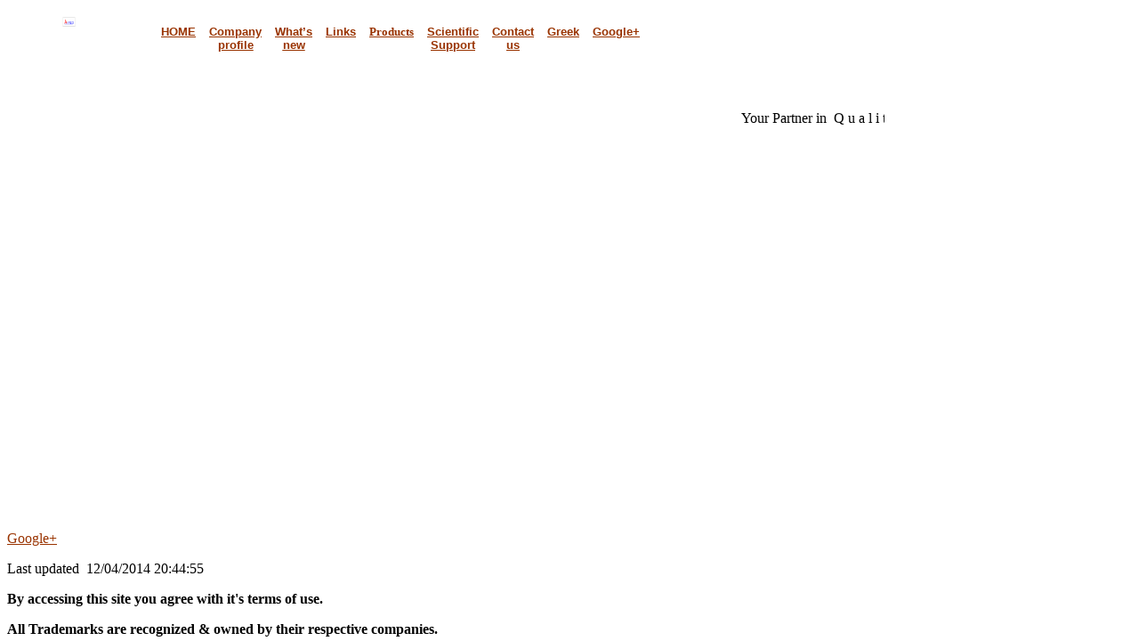

--- FILE ---
content_type: text/html
request_url: http://alphamedical.gr/
body_size: 1550
content:
<html xmlns:o="urn:schemas-microsoft-com:office:office"
xmlns:w="urn:schemas-microsoft-com:office:word" xmlns="http://www.w3.org/TR/REC-html40">

<head>
<meta http-equiv="Content-Type" content="text/html; charset=windows-1253">
<link rel="File-List" href="default_files/filelist.xml">
<meta name="AUTHOR" content="Alpha Medical, Athens, Greece">
<meta name="DESCRIPTION" content="distribution of medical laboratory quality control products services, diagnostics &amp; reagents in Greece.">
<meta name="GENERATOR" content="Microsoft FrontPage 4.0">
<meta name="KEYWORDS" content="distributor, Greece, health care quality control, internal quality control, external quality assessment, bloodbanks, blood screening, EIA,Elisa,diagnostic reagents, diagnostics, distribution, medical laboratories, Alpha Medical Ltd, Athens Greece">
<meta name="Originator" content="Microsoft Word 9">
<meta name="ProgId" content="FrontPage.Editor.Document">
<title>Alpha Medical, Athens Greece Quality Control &amp; Diagnostics products</title>
<!--[if gte mso 9]><xml>
 <o:DocumentProperties>
  <o:Author>Theo A. Vroom</o:Author>
  <o:LastAuthor>Theo A. Vroom</o:LastAuthor>
  <o:Revision>30</o:Revision>
  <o:TotalTime>0</o:TotalTime>
  <o:Created>1999-09-06T04:38:00Z</o:Created>
  <o:LastSaved>1999-09-29T05:28:00Z</o:LastSaved>
  <o:Pages>1</o:Pages>
  <o:Words>8</o:Words>
  <o:Characters>51</o:Characters>
  <o:Company>Theo A. Vroom</o:Company>
  <o:Lines>1</o:Lines>
  <o:Paragraphs>1</o:Paragraphs>
  <o:CharactersWithSpaces>62</o:CharactersWithSpaces>
  <o:Version>9.2720</o:Version>
 </o:DocumentProperties>
</xml><![endif]-->
<!--[if gte mso 9]><xml>
 <w:WordDocument>
  <w:View>Normal</w:View>
  <w:Zoom>0</w:Zoom>
  <w:DisplayHorizontalDrawingGridEvery>0</w:DisplayHorizontalDrawingGridEvery>
  <w:DisplayVerticalDrawingGridEvery>0</w:DisplayVerticalDrawingGridEvery>
  <w:UseMarginsForDrawingGridOrigin/>
  <w:Compatibility>
   <w:FootnoteLayoutLikeWW8/>
   <w:ShapeLayoutLikeWW8/>
   <w:AlignTablesRowByRow/>
   <w:ForgetLastTabAlignment/>
   <w:LayoutRawTableWidth/>
   <w:LayoutTableRowsApart/>
  </w:Compatibility>
 </w:WordDocument>
</xml><![endif]-->
<style>
<!--
 /* Style Definitions */
p.MsoNormal, li.MsoNormal, div.MsoNormal
	{mso-style-parent:"";
	margin:0cm;
	margin-bottom:.0001pt;
	mso-pagination:widow-orphan;
	font-size:10.0pt;
	font-family:Arial;
	mso-fareast-font-family:"Times New Roman";
	mso-bidi-font-family:"Times New Roman";
	mso-ansi-language:EL;}
@page Section1
	{size:595.3pt 841.9pt;
	margin:72.0pt 90.0pt 72.0pt 90.0pt;
	mso-header-margin:36.0pt;
	mso-footer-margin:36.0pt;
	mso-paper-source:0;}
div.Section1
	{page:Section1;}
-->
</style>
</head>

<frameset framespacing="0" frameborder="0" border="0" rows="170,*">
  <frame name="TopFrame" src="html/tocframe.htm" style="mso-linked-frame:auto" target="MainFrame"
  scrolling="no">
  <frame name="MainFrame" src="html/startpag.htm" style="mso-linked-frame:
 auto" scrolling="auto" target="_self">
  <noframes>
  <body lang="EN-GB" style="tab-interval:36.0pt">
  <div class="Section1"><p class="MsoNormal"><span style="mso-ansi-language:EN-GB">This page
  uses frames, but your browser doesn't support them.<o:p></o:p></span></p>
  </div>
  </body>
  </noframes>
</frameset>
<a href="https://plus.google.com/111053958374243096496" rel="publisher">Google+</a>
<a href="https://plus.google.com/113246447909248195618" rel="publisher">Google+</a>
</html>


--- FILE ---
content_type: text/html
request_url: http://alphamedical.gr/html/tocframe.htm
body_size: 3184
content:
<html xmlns:v="urn:schemas-microsoft-com:vml"

xmlns:o="urn:schemas-microsoft-com:office:office"

xmlns:w="urn:schemas-microsoft-com:office:word"

xmlns:dt="uuid:C2F41010-65B3-11d1-A29F-00AA00C14882"

xmlns="http://www.w3.org/TR/REC-html40">



<head>

<meta http-equiv="Content-Type" content="text/html; charset=windows-1253">

<!--- added Sun, 18-05-2014 22:53:37  --->
<meta name="AUTHOR" content="Alpha Medical SA., Athens Greece">
<meta name="DESCRIPTION" content="distribution of quality control reagents, materials and sevices and medical laboratory diagnostics &amp; reagents in Greece.">
<meta name="KEYWORDS" content="distributor, Greece, South East Europe, quality control, external quality assesment, QC services, diagnostic medical laboratories, bloodbanks, blood screening, EIA,Elisa,diagnostic reagents, diagnostics, distribution, laboratories, Alpha Medical Ltd, Athens Greece">


<base target="MainFrame">

<link rel="File-List" href="TOCFrame_files/filelist.xml">

<!--[if gte mso 9]><xml>

 <o:DocumentProperties>

  <o:Author>Theo A. Vroom</o:Author>

  <o:LastAuthor>Theo A. Vroom</o:LastAuthor>

  <o:Revision>2</o:Revision>

  <o:TotalTime>40</o:TotalTime>

  <o:LastPrinted>1999-09-22T09:45:00Z</o:LastPrinted>

  <o:Created>1999-09-06T04:38:00Z</o:Created>

  <o:LastSaved>1999-09-06T04:38:00Z</o:LastSaved>

  <o:Pages>1</o:Pages>

  <o:Words>49</o:Words>

  <o:Characters>283</o:Characters>

  <o:Company>Alpha Medical</o:Company>

  <o:Lines>2</o:Lines>

  <o:Paragraphs>1</o:Paragraphs>

  <o:CharactersWithSpaces>347</o:CharactersWithSpaces>

  <o:Version>9.2720</o:Version>

 </o:DocumentProperties>

</xml><![endif]-->

<!--[if gte mso 9]><xml>

 <w:WordDocument>

  <w:Zoom>0</w:Zoom>

  <w:DisplayHorizontalDrawingGridEvery>0</w:DisplayHorizontalDrawingGridEvery>

  <w:DisplayVerticalDrawingGridEvery>0</w:DisplayVerticalDrawingGridEvery>

  <w:UseMarginsForDrawingGridOrigin/>

  <w:Compatibility>

   <w:FootnoteLayoutLikeWW8/>

   <w:ShapeLayoutLikeWW8/>

   <w:AlignTablesRowByRow/>

   <w:ForgetLastTabAlignment/>

   <w:LayoutRawTableWidth/>

   <w:LayoutTableRowsApart/>

  </w:Compatibility>

 </w:WordDocument>

</xml><![endif]-->

<style>

<!--

 /* Font Definitions */

@font-face

	{font-family:Tahoma;

	panose-1:2 11 6 4 3 5 4 4 2 4;

	mso-font-charset:0;

	mso-generic-font-family:swiss;

	mso-font-pitch:variable;

	mso-font-signature:553679495 -2147483648 8 0 66047 0;}

 /* Style Definitions */

p.MsoNormal, li.MsoNormal, div.MsoNormal

	{mso-style-parent:"";

	margin:0cm;

	margin-bottom:.0001pt;

	mso-pagination:widow-orphan;

	font-size:12.0pt;

	font-family:Arial;

	mso-fareast-font-family:"Times New Roman";

	color:black;

	mso-ansi-language:EL;}

h1

	{mso-style-next:Normal;

	margin-top:12.0pt;

	margin-right:0cm;

	margin-bottom:3.0pt;

	margin-left:0cm;

	mso-pagination:widow-orphan;

	page-break-after:avoid;

	mso-outline-level:1;

	font-size:24.0pt;

	font-family:Arial;

	color:#330099;

	mso-font-kerning:16.0pt;

	mso-ansi-language:EL;

	font-weight:normal;

	mso-bidi-font-weight:bold;}

h2

	{mso-style-next:Normal;

	margin-top:12.0pt;

	margin-right:0cm;

	margin-bottom:3.0pt;

	margin-left:0cm;

	mso-pagination:widow-orphan;

	page-break-after:avoid;

	mso-outline-level:2;

	font-size:18.0pt;

	font-family:Arial;

	color:#330099;

	mso-ansi-language:EL;

	font-weight:normal;

	mso-bidi-font-weight:bold;

	mso-bidi-font-style:italic;}

h3

	{mso-style-next:Normal;

	margin-top:12.0pt;

	margin-right:0cm;

	margin-bottom:3.0pt;

	margin-left:0cm;

	mso-pagination:widow-orphan;

	page-break-after:avoid;

	mso-outline-level:3;

	font-size:14.0pt;

	font-family:Arial;

	color:#330099;

	mso-ansi-language:EL;

	font-weight:normal;

	mso-bidi-font-weight:bold;}

h4

	{mso-style-next:Normal;

	margin-top:12.0pt;

	margin-right:0cm;

	margin-bottom:3.0pt;

	margin-left:0cm;

	mso-pagination:widow-orphan;

	page-break-after:avoid;

	mso-outline-level:4;

	font-size:12.0pt;

	font-family:Arial;

	color:#330099;

	mso-ansi-language:EL;

	font-weight:normal;

	mso-bidi-font-weight:bold;}

h5

	{mso-style-next:Normal;

	margin-top:12.0pt;

	margin-right:0cm;

	margin-bottom:3.0pt;

	margin-left:0cm;

	mso-pagination:widow-orphan;

	mso-outline-level:5;

	font-size:10.0pt;

	font-family:Arial;

	color:#330099;

	mso-ansi-language:EL;

	font-weight:normal;

	mso-bidi-font-weight:bold;

	mso-bidi-font-style:italic;}

h6

	{mso-style-next:Normal;

	margin-top:12.0pt;

	margin-right:0cm;

	margin-bottom:3.0pt;

	margin-left:0cm;

	mso-pagination:widow-orphan;

	mso-outline-level:6;

	font-size:8.0pt;

	font-family:Arial;

	color:#330099;

	mso-ansi-language:EL;

	font-weight:normal;

	mso-bidi-font-weight:bold;}

a:link, span.MsoHyperlink

	{color:#993300;

	text-decoration:underline;

	text-underline:single;}

a:visited, span.MsoHyperlinkFollowed

	{color:blue;

	text-decoration:underline;

	text-underline:single;}

p.MsoDocumentMap, li.MsoDocumentMap, div.MsoDocumentMap

	{margin:0cm;

	margin-bottom:.0001pt;

	mso-pagination:widow-orphan;

	background:navy;

	font-size:12.0pt;

	font-family:Tahoma;

	mso-fareast-font-family:"Times New Roman";

	color:black;

	mso-ansi-language:EL;}

@page Section1

	{size:595.3pt 841.9pt;

	margin:72.0pt 90.0pt 72.0pt 90.0pt;

	mso-header-margin:36.0pt;

	mso-footer-margin:36.0pt;

	mso-paper-source:0;}

div.Section1

	{page:Section1;}

-->

</style>

<!--[if gte mso 9]><xml>

 <o:shapedefaults v:ext="edit" spidmax="1027"/>

</xml><![endif]-->

<!--[if gte mso 9]><xml>

 <o:shapelayout v:ext="edit">

  <o:idmap v:ext="edit" data="1"/>

 </o:shapelayout></xml><![endif]-->

<meta name="AUTHOR" content="Alpha Medical, Athens Greece">

<meta name="DESCRIPTION" content="distribution of medical laboratory diagnostics &amp; reagents in Greece.">

<meta name="GENERATOR" content="Microsoft FrontPage 4.0">

<meta name="KEYWORDS" content="distributor, Greece, quality control, bloodbanks, blood screening, EIA,Elisa,diagnostic reagents, diagnostics, distribution, laboratories, Alpha Medical Ltd, Athens Greece">

<meta name="Microsoft Theme 2.00" content="blends 001">

<meta name="Originator" content="Microsoft Word 9">

<meta name="ProgId" content="FrontPage.Editor.Document">

<title>Alpha Medical, Athens Greece, distributor of Quality Control products and

diagnostics in Greece</title>

<script language="JavaScript" fptype="dynamicanimation">

<!--

function dynAnimation() {}

function clickSwapImg() {}

//-->

</script>

<script language="JavaScript1.2" fptype="dynamicanimation" src="../animate.js">

</script>

</head>



<body bgcolor="#FFFFFF" lang="EN-GB" link="#993300" vlink="#0000FF"

style="tab-interval:36.0pt" onload="dynAnimation()">

<!--[if gte mso 9]><xml>

 <v:background id="_x0000_s1025" o:bwmode="white" o:targetscreensize="800,600">

  <v:fill src="TOCFrame_files/image002.gif" o:title="blegtext" type="frame"/>

 </v:background></xml><![endif]-->

<div class="Section1" style="width: 773; height: 100"><div align="center"><center>



<table border="0" cellspacing="0" cellpadding="0" width="50%"

style="border-collapse: collapse; mso-padding-alt: 0cm 5.4pt 0cm 5.4pt" height="99">

  <tr>

    <td width="6%" valign="middle"

    style="padding-left: 5.4pt; padding-right: 5.4pt; padding-top: 0cm; padding-bottom: 0cm" align="center"

    rowspan="3" height="99"><span

    style="font-size:10.0pt;mso-bidi-font-size:14.0pt;mso-ansi-language:EN-GB"><p align="left"></span><a href="startpag.htm"><img

    src="../graphics/aclr_s.gif" alt="Aclr_s.gif (1375 bytes)" width="96" height="77"></a></td>

    <td width="11%" valign="top"

    style="padding-left: 5.4pt; padding-right: 5.4pt; padding-top: 0cm; padding-bottom: 0cm" align="center" height="20">

    </td>

    <td width="21%" valign="top"

    style="padding-left: 5.4pt; padding-right: 5.4pt; padding-top: 0cm; padding-bottom: 0cm" align="center" height="20">

    </td>

    <td width="8%" valign="top"

    style="padding-left: 5.4pt; padding-right: 5.4pt; padding-top: 0cm; padding-bottom: 0cm" align="center" height="20">

    </td>

    <td width="4%" valign="top"

    style="padding-left: 5.4pt; padding-right: 5.4pt; padding-top: 0cm; padding-bottom: 0cm" align="center" height="20">

    </td>

    <td width="6%" valign="top"

    style="padding-left: 5.4pt; padding-right: 5.4pt; padding-top: 0cm; padding-bottom: 0cm" align="center" height="20"></td>

    <td width="12%" valign="top"

    style="padding-left: 5.4pt; padding-right: 5.4pt; padding-top: 0cm; padding-bottom: 0cm" align="center" height="20">

    </td>

    <td width="7%" valign="top"

    style="padding-left: 5.4pt; padding-right: 5.4pt; padding-top: 0cm; padding-bottom: 0cm" align="center" height="20">

    </td>

    <td width="53%" valign="top"

    style="padding-left: 5.4pt; padding-right: 5.4pt; padding-top: 0cm; padding-bottom: 0cm" align="center" height="20">

    </td>

  </tr>

  <tr>

    <td width="11%" valign="top"

    style="padding-left: 5.4pt; padding-right: 5.4pt; padding-top: 0cm; padding-bottom: 0cm" align="center" height="38"><h3

    align="center" style="margin-top:0cm;text-align:center"><a target="MainFrame" href="home.htm"><b

    style="mso-bidi-font-weight:normal"><span lang="EN-US"

    style="font-size:10.0pt;

  mso-bidi-font-family:&quot;Times New Roman&quot;;mso-ansi-language:EN-US">HOME</span></b></a><span

    style="font-size:10.0pt;mso-bidi-font-size:14.0pt;mso-ansi-language:EN-GB"><o:p></o:p></span></h3>

    </td>

    <td width="21%" valign="top"

    style="padding-left: 5.4pt; padding-right: 5.4pt; padding-top: 0cm; padding-bottom: 0cm" align="center" height="38"><h3

    align="center" style="margin-top:0cm;text-align:center"><b

    style="mso-bidi-font-weight:normal"><u><span lang="EN-US"

    style="font-size:

  10.0pt;mso-bidi-font-family:&quot;Times New Roman&quot;;mso-ansi-language:EN-US"><a href="com_prof.htm">Company profile</a></span><span lang="EN-US"

    style="font-size:

  10.0pt;mso-bidi-font-size:14.0pt;mso-ansi-language:EN-US"></o:p></span></u></b></h3>

    </td>

    <td width="8%" valign="top"

    style="padding-left: 5.4pt; padding-right: 5.4pt; padding-top: 0cm; padding-bottom: 0cm" align="center" height="38"><h3

    align="center" style="margin-top:0cm;text-align:center"><b

    style="mso-bidi-font-weight:normal"><u><span lang="EN-US"

    style="font-size:

  10.0pt;mso-bidi-font-size:14.0pt;mso-ansi-language:EN-US"><a href="whatsnew.htm">What’s new</a><o:p></o:p></span></u></b></h3>

    </td>

    <td width="4%" valign="top"

    style="padding-left: 5.4pt; padding-right: 5.4pt; padding-top: 0cm; padding-bottom: 0cm" align="center" height="38"><h3

    align="center" style="margin-top:0cm;text-align:center"><a target="MainFrame" href="links.htm"><b style="mso-bidi-font-weight:normal"><u><span lang="EN-US"

    style="font-size:

  10.0pt;mso-bidi-font-size:14.0pt;mso-ansi-language:EN-US">Links</span></u></b></a></h3>

    </td>

    <td width="6%" valign="top"

    style="padding-left: 5.4pt; padding-right: 5.4pt; padding-top: 0cm; padding-bottom: 0cm" align="center" height="38"><a href="products.htm"><b style="mso-bidi-font-weight:normal"><u><span lang="EN-US"

    style="font-size:

  10.0pt;mso-bidi-font-size:14.0pt;mso-ansi-language:EN-US">Products</span></u></b></a></td>

    <td width="12%" valign="top"

    style="padding-left: 5.4pt; padding-right: 5.4pt; padding-top: 0cm; padding-bottom: 0cm" align="center" height="38"><h3

    align="center" style="margin-top:0cm;text-align:center"><a href="support.htm" target="MainFrame"><u><span lang="EN-US"

    style="font-size:

  10.0pt;mso-bidi-font-size:14.0pt;mso-ansi-language:EN-US"><b style="mso-bidi-font-weight: normal; font-size: 10.0pt; mso-bidi-font-size: 14.0pt; mso-ansi-language: EN-US">Scientific</b><b style="mso-bidi-font-weight:normal">

      Support<o:p></o:p></b></span></u></a></h3>

    </td>

    <td width="7%" valign="top"

    style="padding-left: 5.4pt; padding-right: 5.4pt; padding-top: 0cm; padding-bottom: 0cm" align="center" height="38"><h3

    align="center" style="margin-top:0cm;text-align:center"><b

    style="mso-bidi-font-weight:normal"><u><span lang="EN-US"

    style="font-size:

  10.0pt;mso-bidi-font-size:14.0pt;mso-ansi-language:EN-US"><a href="contact.htm" target="MainFrame">Contact us</a><o:p></o:p></span></u></b></h3>

    </td>

    <td width="53%" valign="top"

    style="padding-left: 5.4pt; padding-right: 5.4pt; padding-top: 0cm; padding-bottom: 0cm" align="center" height="38"><h3

    align="center" style="margin-top:0cm;text-align:center"><b

    style="mso-bidi-font-weight:normal"><u><span lang="EN-US"

    style="font-size:

  10.0pt;mso-bidi-font-size:14.0pt;mso-ansi-language:EN-US"><a href="main_gr.htm">Greek</a><o:p></o:p></span></u></b></h3>

    </td>

    <!-- added Sun, 18-05-2014 22:41:19  -->
    <td width="10%" valign="top"

    style="padding-left: 5.4pt; padding-right: 5.4pt; padding-top: 0cm; padding-bottom: 0cm" align="center" height="38"><h3

    align="center" style="margin-top:0cm;text-align:center"><b

    style="mso-bidi-font-weight:normal"><u><span lang="EN-US"

    style="font-size:

  10.0pt;mso-bidi-font-size:14.0pt;mso-ansi-language:EN-US">
    <a href="https://plus.google.com/113246447909248195618" rel="publisher">Google+</a>
    <o:p></o:p></span></u></b></h3>

    </td>

  </tr>

  <tr>

    <td width="6%" valign="middle"

    style="padding-left: 5.4pt; padding-right: 5.4pt; padding-top: 0cm; padding-bottom: 0cm"

    align="center" colspan="8" height="41"><p align="center"

    style="line-height: normal; position: relative !important; visibility: hidden" dynamicanimation="fpAnimdropWordFP1" id="fpAnimdropWordFP1" language="Javascript1.2"><font size="5"><blink><strong>Your Partner in<font

    color="#FF0000">&nbsp; Q u a l i t y C o n t r o l !</font></strong></blink></font></td>

  </tr>

</table>

</center></div></div>

<p align="center" style="line-height: normal">

<marquee width="707" height="37">Your Partner in&nbsp; Q u a l i t y C o n t r o

l !</marquee>

</p>

</body>

</html>



--- FILE ---
content_type: text/html
request_url: http://alphamedical.gr/html/startpag.htm
body_size: 2628
content:
<html xmlns:v="urn:schemas-microsoft-com:vml"
xmlns:o="urn:schemas-microsoft-com:office:office"
xmlns:w="urn:schemas-microsoft-com:office:word"
xmlns:dt="uuid:C2F41010-65B3-11d1-A29F-00AA00C14882"
xmlns="http://www.w3.org/TR/REC-html40">

<head>
<meta http-equiv="Content-Type" content="text/html; charset=windows-1253">
<meta name="AUTHOR" content="Alpha Medical Ltd., Athens Greece">
<meta name="DESCRIPTION" content="distribution of medical laboratory diagnostics &amp; reagents in Greece.">
<meta name="GENERATOR" content="Microsoft FrontPage 4.0">
<meta name="KEYWORDS" content="distributor, Greece, quality control, bloodbanks, blood screening, EIA,Elisa,diagnostic reagents, diagnostics, distribution, laboratories, Alpha Medical Ltd, Athens Greece">
<meta name="Originator" content="Microsoft Word 9">
<meta name="ProgId" content="FrontPage.Editor.Document">
<title>Alpha Medical, Athens Greece, Quality Control Products and Diagnostics</title>
<link rel="File-List" href="Personal%20Web%20Page_files/filelist.xml">
<link rel="Edit-Time-Data" href="Personal%20Web%20Page_files/editdata.mso">
<!--[if !mso]>
<style>
v\:* {behavior:url(#default#VML);}
o\:* {behavior:url(#default#VML);}
w\:* {behavior:url(#default#VML);}
.shape {behavior:url(#default#VML);}
</style>
<![endif]-->
<!--[if gte mso 9]><xml>
 <o:DocumentProperties>
  <o:Author>Theo A. Vroom</o:Author>
  <o:LastAuthor>Theo A. Vroom</o:LastAuthor>
  <o:Revision>1</o:Revision>
  <o:TotalTime>30</o:TotalTime>
  <o:Created>1999-09-06T04:38:00Z</o:Created>
  <o:LastSaved>1999-09-06T04:38:00Z</o:LastSaved>
  <o:Pages>2</o:Pages>
  <o:Words>169</o:Words>
  <o:Characters>968</o:Characters>
  <o:Company>Alpha Medical</o:Company>
  <o:Lines>8</o:Lines>
  <o:Paragraphs>1</o:Paragraphs>
  <o:CharactersWithSpaces>1188</o:CharactersWithSpaces>
  <o:Version>9.2720</o:Version>
 </o:DocumentProperties>
</xml><![endif]-->
<!--[if gte mso 9]><xml>
 <w:WordDocument>
  <w:Zoom>0</w:Zoom>
  <w:DisplayHorizontalDrawingGridEvery>0</w:DisplayHorizontalDrawingGridEvery>
  <w:DisplayVerticalDrawingGridEvery>0</w:DisplayVerticalDrawingGridEvery>
  <w:UseMarginsForDrawingGridOrigin/>
  <w:Compatibility>
   <w:FootnoteLayoutLikeWW8/>
   <w:ShapeLayoutLikeWW8/>
   <w:AlignTablesRowByRow/>
   <w:ForgetLastTabAlignment/>
   <w:LayoutRawTableWidth/>
   <w:LayoutTableRowsApart/>
  </w:Compatibility>
 </w:WordDocument>
</xml><![endif]-->
<style>
<!--
 /* Font Definitions */
@font-face
	{font-family:"Trebuchet MS";
	panose-1:2 11 6 3 2 2 2 2 2 4;
	mso-font-charset:0;
	mso-generic-font-family:swiss;
	mso-font-pitch:variable;
	mso-font-signature:7 0 0 0 19 0;}
 /* Style Definitions */
p.MsoNormal, li.MsoNormal, div.MsoNormal
	{mso-style-parent:"";
	margin:0cm;
	margin-bottom:.0001pt;
	mso-pagination:widow-orphan;
	font-size:12.0pt;
	font-family:Arial;
	mso-fareast-font-family:"Times New Roman";
	color:black;
	mso-ansi-language:EL;}
h1
	{mso-style-next:Normal;
	margin-top:12.0pt;
	margin-right:0cm;
	margin-bottom:3.0pt;
	margin-left:0cm;
	mso-pagination:widow-orphan;
	page-break-after:avoid;
	mso-outline-level:1;
	font-size:24.0pt;
	font-family:Arial;
	color:#330099;
	mso-font-kerning:16.0pt;
	font-weight:normal;
	mso-bidi-font-weight:bold;}
h2
	{mso-style-next:Normal;
	margin-top:12.0pt;
	margin-right:0cm;
	margin-bottom:3.0pt;
	margin-left:0cm;
	mso-pagination:widow-orphan;
	page-break-after:avoid;
	mso-outline-level:2;
	font-size:18.0pt;
	font-family:Arial;
	color:#330099;
	font-weight:normal;
	mso-bidi-font-weight:bold;
	mso-bidi-font-style:italic;}
h3
	{mso-style-next:Normal;
	margin-top:12.0pt;
	margin-right:0cm;
	margin-bottom:3.0pt;
	margin-left:0cm;
	mso-pagination:widow-orphan;
	page-break-after:avoid;
	mso-outline-level:3;
	font-size:14.0pt;
	font-family:Arial;
	color:#330099;
	font-weight:normal;
	mso-bidi-font-weight:bold;}
h4
	{mso-style-next:Normal;
	margin-top:12.0pt;
	margin-right:0cm;
	margin-bottom:3.0pt;
	margin-left:0cm;
	mso-pagination:widow-orphan;
	page-break-after:avoid;
	mso-outline-level:4;
	font-size:12.0pt;
	font-family:Arial;
	color:#330099;
	mso-ansi-language:EL;
	font-weight:normal;
	mso-bidi-font-weight:bold;}
h5
	{mso-style-next:Normal;
	margin-top:12.0pt;
	margin-right:0cm;
	margin-bottom:3.0pt;
	margin-left:0cm;
	mso-pagination:widow-orphan;
	mso-outline-level:5;
	font-size:10.0pt;
	font-family:Arial;
	color:#330099;
	mso-ansi-language:EL;
	font-weight:normal;
	mso-bidi-font-weight:bold;
	mso-bidi-font-style:italic;}
h6
	{mso-style-next:Normal;
	margin-top:12.0pt;
	margin-right:0cm;
	margin-bottom:3.0pt;
	margin-left:0cm;
	mso-pagination:widow-orphan;
	mso-outline-level:6;
	font-size:8.0pt;
	font-family:Arial;
	color:#330099;
	mso-ansi-language:EL;
	font-weight:normal;
	mso-bidi-font-weight:bold;}
a:link, span.MsoHyperlink
	{color:#993300;
	text-decoration:underline;
	text-underline:single;}
a:visited, span.MsoHyperlinkFollowed
	{color:blue;
	text-decoration:underline;
	text-underline:single;}
@page Section1
	{size:595.3pt 841.9pt;
	margin:72.0pt 90.0pt 72.0pt 90.0pt;
	mso-header-margin:36.0pt;
	mso-footer-margin:36.0pt;
	mso-paper-source:0;}
div.Section1
	{page:Section1;}
-->
</style>
<!--[if gte mso 9]><xml>
 <o:shapedefaults v:ext="edit" spidmax="1103"/>
</xml><![endif]-->
<!--[if gte mso 9]><xml>
 <o:shapelayout v:ext="edit">
  <o:idmap v:ext="edit" data="1"/>
 </o:shapelayout></xml><![endif]--><script language="JavaScript" fptype="dynamicanimation">
<!--
function dynAnimation() {}
function clickSwapImg() {}
//-->
</script>
<script language="JavaScript1.2" fptype="dynamicanimation" src="../animate.js">
</script>
<base target="_self">
<meta name="Microsoft Theme 2.00" content="blends 001">
</head>

<body bgcolor="#FFFFFF" lang="EN-GB" link="#993300" vlink="#0000FF"
style="tab-interval: 36.0pt" onload="dynAnimation()">

<p dynamicanimation="fpAnimhopWordsFP1" style="position: relative !important; visibility: hidden"
align="center" id="fpAnimhopWordsFP1" language="Javascript1.2"><blink><a href="home.htm"><img
src="../graphics/am_logo.gif" width="345" height="258" align="center"
border="3" loop="0"></a></blink></p>

<p align="center" dynamicanimation="fpAnimzoomOutFP1"
style="position: relative !important; line-height: normal; visibility: hidden" id="fpAnimzoomOutFP1" language="Javascript1.2">Alpha
MEDICAL S.A.&nbsp;&nbsp;&nbsp;<br>
Pendelis &amp; Syngrou 48,&nbsp; 151 26 Maroussi, Athens - Greece<br>
Tel: (30) - 210 - 61 40 520&nbsp; Fax: (30) - 210 - 61 40 523</p>

<p align="center" dynamicanimation="fpAnimzoomOutFP3"
style="position: relative !important; visibility: hidden" id="fpAnimzoomOutFP3" language="Javascript1.2">e-mail:<a
href="mailto:info@alphamedical.gr"><em> info@alphamedical.gr</em></a></p>

<p align="center" dynamicanimation="fpAnimzoomOutFP4"
style="position: relative !important; visibility: hidden" id="fpAnimzoomOutFP4" language="Javascript1.2"><em>copyright: Alpha Medical
S.A.©2002-2014</em></p>

<p>
<a href="https://plus.google.com/113246447909248195618" rel="publisher">Google+</a>
</p>

<p>Last updated&nbsp; <!--webbot bot="Timestamp" S-Type="REGENERATED"
S-Format="%d/%m/%Y %H:%M:%S" startspan -->12/04/2014 20:44:55<!--webbot bot="Timestamp" endspan i-checksum="25952" --></p>

<p>
<b>
By accessing this site you agree with it's terms of use.
</b>
</p>
<p><b>All Trademarks are
recognized &amp; owned by their respective companies.</b></p>

<!-----
<p>
<b>
Best viewed with Microsoft IE&nbsp; or&nbsp; Netscape&nbsp;Navigator version 4 or higher.
</b>
</p>
---->
</body>
</html>
